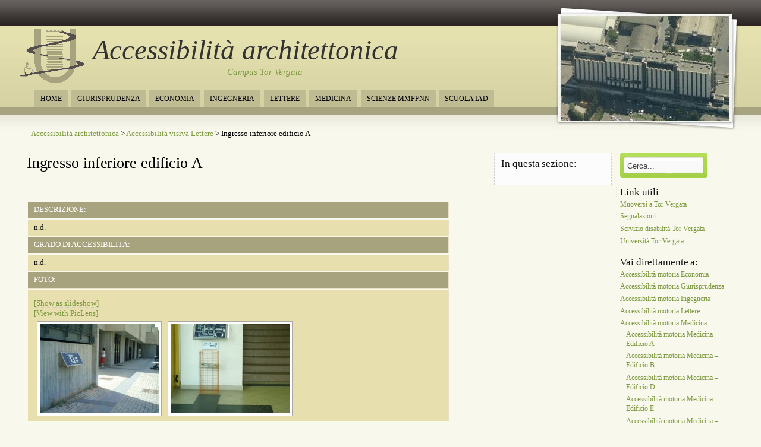

--- FILE ---
content_type: text/html; charset=UTF-8
request_url: http://accessibile.uniroma2.it/index.php/archives/897
body_size: 29773
content:
<!DOCTYPE html PUBLIC "-//W3C//DTD XHTML 1.0 Strict//EN" 
"http://www.w3.org/TR/xhtml1/DTD/xhtml1-strict.dtd">
<html xmlns="http://www.w3.org/1999/xhtml">
<head profile="http://gmpg.org/xfn/11">
<meta http-equiv="Content-Type" content="text/html; charset=UTF-8" />
<title>
Ingresso inferiore edificio A &laquo; Accessibilità architettonica</title>
<link rel="stylesheet" href="http://accessibile.uniroma2.it/wp-content/themes/amazing-grace/style.css" type="text/css" media="screen" />
<style type="text/css">
  #portrait-bg { background:url(http://accessibile.uniroma2.it/wp-content/themes/amazing-grace/images/bg-portrait2.jpg); }
</style>
<link rel="alternate" type="application/rss+xml" title="Accessibilità architettonica RSS Feed" href="http://accessibile.uniroma2.it/index.php/feed" />
<link rel="pingback" href="http://accessibile.uniroma2.it/xmlrpc.php" />
<link rel="alternate" type="application/rss+xml" title="Accessibilità architettonica &raquo; Ingresso inferiore edificio A Feed dei commenti" href="http://accessibile.uniroma2.it/index.php/archives/897/feed" />
<link rel='stylesheet' id='NextGEN-css'  href='http://accessibile.uniroma2.it/wp-content/plugins/nextgen-gallery/css/nggallery.css?ver=1.0.0' type='text/css' media='screen' />
<link rel='stylesheet' id='shutter-css'  href='http://accessibile.uniroma2.it/wp-content/plugins/nextgen-gallery/shutter/shutter-reloaded.css?ver=1.3.4' type='text/css' media='screen' />
<script type='text/javascript'>
/* <![CDATA[ */
var shutterSettings = {"msgLoading":"L O A D I N G","msgClose":"Click to Close","imageCount":"1"};
/* ]]> */
</script>
<script type='text/javascript' src='http://accessibile.uniroma2.it/wp-content/plugins/nextgen-gallery/shutter/shutter-reloaded.js?ver=1.3.3'></script>
<script type='text/javascript' src='http://accessibile.uniroma2.it/wp-includes/js/jquery/jquery.js?ver=1.10.2'></script>
<script type='text/javascript' src='http://accessibile.uniroma2.it/wp-includes/js/jquery/jquery-migrate.min.js?ver=1.2.1'></script>
<script type='text/javascript' src='http://accessibile.uniroma2.it/wp-content/plugins/nextgen-gallery/js/jquery.cycle.all.min.js?ver=2.9995'></script>
<script type='text/javascript' src='http://accessibile.uniroma2.it/wp-content/plugins/nextgen-gallery/js/ngg.slideshow.min.js?ver=1.06'></script>
<script type='text/javascript' src='http://accessibile.uniroma2.it/wp-includes/js/comment-reply.min.js?ver=3.7'></script>
<link rel="EditURI" type="application/rsd+xml" title="RSD" href="http://accessibile.uniroma2.it/xmlrpc.php?rsd" />
<link rel="wlwmanifest" type="application/wlwmanifest+xml" href="http://accessibile.uniroma2.it/wp-includes/wlwmanifest.xml" /> 
<link rel='prev' title='Ingresso edificio A' href='http://accessibile.uniroma2.it/index.php/archives/887' />
<link rel='next' title='Rampe e scale di accesso edificio A lato nord' href='http://accessibile.uniroma2.it/index.php/archives/901' />
<meta name="generator" content="WordPress 3.7, fitted with the WordPress Mobile Pack 1.2.5" />
<link rel='canonical' href='http://accessibile.uniroma2.it/index.php/archives/897' />
<link rel='shortlink' href='http://accessibile.uniroma2.it/?p=897' />
<!-- <meta name="NextGEN" version="1.9.13" /> -->
<link id='MediaRSS' rel='alternate' type='application/rss+xml' title='NextGEN Gallery RSS Feed' href='http://accessibile.uniroma2.it/wp-content/plugins/nextgen-gallery/xml/media-rss.php' />
</head>
<body>
<div id="wrap">
<div id="menu">
  <ul>
    <li><a href="http://accessibile.uniroma2.it/" >Home</a></li>
    <li class="page_item page-item-2"><a href="http://accessibile.uniroma2.it/">HOME</a></li>
<li class="page_item page-item-747 page_item_has_children"><a href="http://accessibile.uniroma2.it/index.php/giurisprudenza">GIURISPRUDENZA</a>
<ul class='children'>
	<li class="page_item page-item-1439"><a href="http://accessibile.uniroma2.it/index.php/giurisprudenza/accessibilita-motoria">Accessibilità motoria</a></li>
	<li class="page_item page-item-1469"><a href="http://accessibile.uniroma2.it/index.php/giurisprudenza/percorsi-e-parcheggi">Percorsi e parcheggi</a></li>
	<li class="page_item page-item-1472"><a href="http://accessibile.uniroma2.it/index.php/giurisprudenza/strutture-didattiche">Strutture didattiche</a></li>
	<li class="page_item page-item-1526"><a href="http://accessibile.uniroma2.it/index.php/giurisprudenza/accessibilita-visiva">Accessibilità visiva</a></li>
</ul>
</li>
<li class="page_item page-item-99 page_item_has_children"><a href="http://accessibile.uniroma2.it/index.php/economia">ECONOMIA</a>
<ul class='children'>
	<li class="page_item page-item-102"><a href="http://accessibile.uniroma2.it/index.php/economia/percorsi-e-parcheggi">Percorsi e parcheggi</a></li>
	<li class="page_item page-item-104"><a href="http://accessibile.uniroma2.it/index.php/economia/strutture-didattiche">Strutture didattiche</a></li>
	<li class="page_item page-item-951"><a href="http://accessibile.uniroma2.it/index.php/economia/accessibilita-motoria">Accessibilità motoria</a></li>
	<li class="page_item page-item-1022"><a href="http://accessibile.uniroma2.it/index.php/economia/accessibilita-visiva">Accessibilità visiva</a></li>
</ul>
</li>
<li class="page_item page-item-10 page_item_has_children"><a href="http://accessibile.uniroma2.it/index.php/ingegneria">INGEGNERIA</a>
<ul class='children'>
	<li class="page_item page-item-33"><a href="http://accessibile.uniroma2.it/index.php/ingegneria/strutture-didattiche">Strutture didattiche</a></li>
	<li class="page_item page-item-13"><a href="http://accessibile.uniroma2.it/index.php/ingegneria/percorsi-e-parcheggi">Percorsi e parcheggi</a></li>
	<li class="page_item page-item-39"><a href="http://accessibile.uniroma2.it/index.php/ingegneria/accessibilita-motoria">Accessibilità motoria</a></li>
	<li class="page_item page-item-279"><a href="http://accessibile.uniroma2.it/index.php/ingegneria/accessibilita-visiva">Accessibilità visiva</a></li>
	<li class="page_item page-item-1250"><a href="http://accessibile.uniroma2.it/index.php/ingegneria/modello-3d-della-facolta-di-ingegneria">Modello 3D della Facoltà di Ingegneria</a></li>
</ul>
</li>
<li class="page_item page-item-113 page_item_has_children"><a href="http://accessibile.uniroma2.it/index.php/lettere">LETTERE</a>
<ul class='children'>
	<li class="page_item page-item-115"><a href="http://accessibile.uniroma2.it/index.php/lettere/percorsi-e-parcheggi">Percorsi e parcheggi</a></li>
	<li class="page_item page-item-118"><a href="http://accessibile.uniroma2.it/index.php/lettere/strutture-didattiche">Strutture didattiche</a></li>
	<li class="page_item page-item-120"><a href="http://accessibile.uniroma2.it/index.php/lettere/accessibilita-motoria">Accessibilità motoria</a></li>
	<li class="page_item page-item-122"><a href="http://accessibile.uniroma2.it/index.php/lettere/accessibilita-visiva">Accessibilità visiva</a></li>
</ul>
</li>
<li class="page_item page-item-125 page_item_has_children"><a href="http://accessibile.uniroma2.it/index.php/medicina">MEDICINA</a>
<ul class='children'>
	<li class="page_item page-item-130"><a href="http://accessibile.uniroma2.it/index.php/medicina/percorsi-e-parcheggi">Percorsi e parcheggi</a></li>
	<li class="page_item page-item-132"><a href="http://accessibile.uniroma2.it/index.php/medicina/strutture-didattiche">Strutture didattiche</a></li>
	<li class="page_item page-item-134"><a href="http://accessibile.uniroma2.it/index.php/medicina/accessibilita-motoria">Accessibilità motoria</a></li>
	<li class="page_item page-item-136"><a href="http://accessibile.uniroma2.it/index.php/medicina/accessibilita-visiva">Accessibilità visiva</a></li>
</ul>
</li>
<li class="page_item page-item-139 page_item_has_children"><a href="http://accessibile.uniroma2.it/index.php/scienze-mmffnn">SCIENZE MMFFNN</a>
<ul class='children'>
	<li class="page_item page-item-143 page_item_has_children"><a href="http://accessibile.uniroma2.it/index.php/scienze-mmffnn/edificio-sogene">Edificio Sogene</a>
	<ul class='children'>
		<li class="page_item page-item-148"><a href="http://accessibile.uniroma2.it/index.php/scienze-mmffnn/edificio-sogene/percorsi-e-parcheggi">Percorsi e parcheggi</a></li>
		<li class="page_item page-item-150"><a href="http://accessibile.uniroma2.it/index.php/scienze-mmffnn/edificio-sogene/strutture-didattiche">Strutture didattiche</a></li>
		<li class="page_item page-item-152"><a href="http://accessibile.uniroma2.it/index.php/scienze-mmffnn/edificio-sogene/accessibilita-motoria">Accessibilità motoria</a></li>
		<li class="page_item page-item-154"><a href="http://accessibile.uniroma2.it/index.php/scienze-mmffnn/edificio-sogene/accessibilita-visiva">Accessibilità visiva</a></li>
	</ul>
</li>
	<li class="page_item page-item-145 page_item_has_children"><a href="http://accessibile.uniroma2.it/index.php/scienze-mmffnn/edifici-pp1-pp2">Edifici PP1 &#8211; PP2</a>
	<ul class='children'>
		<li class="page_item page-item-736"><a href="http://accessibile.uniroma2.it/index.php/scienze-mmffnn/edifici-pp1-pp2/percorsi-e-parcheggi">Percorsi e parcheggi</a></li>
		<li class="page_item page-item-742"><a href="http://accessibile.uniroma2.it/index.php/scienze-mmffnn/edifici-pp1-pp2/strutture-didattiche">Strutture didattiche</a></li>
		<li class="page_item page-item-745"><a href="http://accessibile.uniroma2.it/index.php/scienze-mmffnn/edifici-pp1-pp2/accessibilita-motoria">Accessibilità motoria</a></li>
	</ul>
</li>
</ul>
</li>
<li class="page_item page-item-156 page_item_has_children"><a href="http://accessibile.uniroma2.it/index.php/scuola-iad">SCUOLA IAD</a>
<ul class='children'>
	<li class="page_item page-item-1478"><a href="http://accessibile.uniroma2.it/index.php/scuola-iad/percorsi-e-parcheggi">Percorsi e parcheggi</a></li>
	<li class="page_item page-item-1554"><a href="http://accessibile.uniroma2.it/index.php/scuola-iad/accessibilita-motoria">Accessibilità motoria</a></li>
</ul>
</li>
  </ul>
</div>
<div id="header"> <span class="btitle"><a href="http://accessibile.uniroma2.it/">
  Accessibilità architettonica  </a></span>
  <p class="description"> <a href="http://accessibile.uniroma2.it/">Campus Tor Vergata 
			</a>
		</p>
	</div>
	
	<div id="rss-big">
    <!--<a href=" " title=""></a>-->
    <a href="http://accessibile.uniroma2.it/"></a> 
</div>
<div id="portrait-bg"></div>
<div id="catmenu">
  <ul>
        <li class="page_item page-item-2"><a href="http://accessibile.uniroma2.it/">HOME</a></li>
<li class="page_item page-item-747 page_item_has_children"><a href="http://accessibile.uniroma2.it/index.php/giurisprudenza">GIURISPRUDENZA</a>
<ul class='children'>
	<li class="page_item page-item-1439"><a href="http://accessibile.uniroma2.it/index.php/giurisprudenza/accessibilita-motoria">Accessibilità motoria</a></li>
	<li class="page_item page-item-1469"><a href="http://accessibile.uniroma2.it/index.php/giurisprudenza/percorsi-e-parcheggi">Percorsi e parcheggi</a></li>
	<li class="page_item page-item-1472"><a href="http://accessibile.uniroma2.it/index.php/giurisprudenza/strutture-didattiche">Strutture didattiche</a></li>
	<li class="page_item page-item-1526"><a href="http://accessibile.uniroma2.it/index.php/giurisprudenza/accessibilita-visiva">Accessibilità visiva</a></li>
</ul>
</li>
<li class="page_item page-item-99 page_item_has_children"><a href="http://accessibile.uniroma2.it/index.php/economia">ECONOMIA</a>
<ul class='children'>
	<li class="page_item page-item-102"><a href="http://accessibile.uniroma2.it/index.php/economia/percorsi-e-parcheggi">Percorsi e parcheggi</a></li>
	<li class="page_item page-item-104"><a href="http://accessibile.uniroma2.it/index.php/economia/strutture-didattiche">Strutture didattiche</a></li>
	<li class="page_item page-item-951"><a href="http://accessibile.uniroma2.it/index.php/economia/accessibilita-motoria">Accessibilità motoria</a></li>
	<li class="page_item page-item-1022"><a href="http://accessibile.uniroma2.it/index.php/economia/accessibilita-visiva">Accessibilità visiva</a></li>
</ul>
</li>
<li class="page_item page-item-10 page_item_has_children"><a href="http://accessibile.uniroma2.it/index.php/ingegneria">INGEGNERIA</a>
<ul class='children'>
	<li class="page_item page-item-33"><a href="http://accessibile.uniroma2.it/index.php/ingegneria/strutture-didattiche">Strutture didattiche</a></li>
	<li class="page_item page-item-13"><a href="http://accessibile.uniroma2.it/index.php/ingegneria/percorsi-e-parcheggi">Percorsi e parcheggi</a></li>
	<li class="page_item page-item-39"><a href="http://accessibile.uniroma2.it/index.php/ingegneria/accessibilita-motoria">Accessibilità motoria</a></li>
	<li class="page_item page-item-279"><a href="http://accessibile.uniroma2.it/index.php/ingegneria/accessibilita-visiva">Accessibilità visiva</a></li>
	<li class="page_item page-item-1250"><a href="http://accessibile.uniroma2.it/index.php/ingegneria/modello-3d-della-facolta-di-ingegneria">Modello 3D della Facoltà di Ingegneria</a></li>
</ul>
</li>
<li class="page_item page-item-113 page_item_has_children"><a href="http://accessibile.uniroma2.it/index.php/lettere">LETTERE</a>
<ul class='children'>
	<li class="page_item page-item-115"><a href="http://accessibile.uniroma2.it/index.php/lettere/percorsi-e-parcheggi">Percorsi e parcheggi</a></li>
	<li class="page_item page-item-118"><a href="http://accessibile.uniroma2.it/index.php/lettere/strutture-didattiche">Strutture didattiche</a></li>
	<li class="page_item page-item-120"><a href="http://accessibile.uniroma2.it/index.php/lettere/accessibilita-motoria">Accessibilità motoria</a></li>
	<li class="page_item page-item-122"><a href="http://accessibile.uniroma2.it/index.php/lettere/accessibilita-visiva">Accessibilità visiva</a></li>
</ul>
</li>
<li class="page_item page-item-125 page_item_has_children"><a href="http://accessibile.uniroma2.it/index.php/medicina">MEDICINA</a>
<ul class='children'>
	<li class="page_item page-item-130"><a href="http://accessibile.uniroma2.it/index.php/medicina/percorsi-e-parcheggi">Percorsi e parcheggi</a></li>
	<li class="page_item page-item-132"><a href="http://accessibile.uniroma2.it/index.php/medicina/strutture-didattiche">Strutture didattiche</a></li>
	<li class="page_item page-item-134"><a href="http://accessibile.uniroma2.it/index.php/medicina/accessibilita-motoria">Accessibilità motoria</a></li>
	<li class="page_item page-item-136"><a href="http://accessibile.uniroma2.it/index.php/medicina/accessibilita-visiva">Accessibilità visiva</a></li>
</ul>
</li>
<li class="page_item page-item-139 page_item_has_children"><a href="http://accessibile.uniroma2.it/index.php/scienze-mmffnn">SCIENZE MMFFNN</a>
<ul class='children'>
	<li class="page_item page-item-143 page_item_has_children"><a href="http://accessibile.uniroma2.it/index.php/scienze-mmffnn/edificio-sogene">Edificio Sogene</a>
	<ul class='children'>
		<li class="page_item page-item-148"><a href="http://accessibile.uniroma2.it/index.php/scienze-mmffnn/edificio-sogene/percorsi-e-parcheggi">Percorsi e parcheggi</a></li>
		<li class="page_item page-item-150"><a href="http://accessibile.uniroma2.it/index.php/scienze-mmffnn/edificio-sogene/strutture-didattiche">Strutture didattiche</a></li>
		<li class="page_item page-item-152"><a href="http://accessibile.uniroma2.it/index.php/scienze-mmffnn/edificio-sogene/accessibilita-motoria">Accessibilità motoria</a></li>
		<li class="page_item page-item-154"><a href="http://accessibile.uniroma2.it/index.php/scienze-mmffnn/edificio-sogene/accessibilita-visiva">Accessibilità visiva</a></li>
	</ul>
</li>
	<li class="page_item page-item-145 page_item_has_children"><a href="http://accessibile.uniroma2.it/index.php/scienze-mmffnn/edifici-pp1-pp2">Edifici PP1 &#8211; PP2</a>
	<ul class='children'>
		<li class="page_item page-item-736"><a href="http://accessibile.uniroma2.it/index.php/scienze-mmffnn/edifici-pp1-pp2/percorsi-e-parcheggi">Percorsi e parcheggi</a></li>
		<li class="page_item page-item-742"><a href="http://accessibile.uniroma2.it/index.php/scienze-mmffnn/edifici-pp1-pp2/strutture-didattiche">Strutture didattiche</a></li>
		<li class="page_item page-item-745"><a href="http://accessibile.uniroma2.it/index.php/scienze-mmffnn/edifici-pp1-pp2/accessibilita-motoria">Accessibilità motoria</a></li>
	</ul>
</li>
</ul>
</li>
<li class="page_item page-item-156 page_item_has_children"><a href="http://accessibile.uniroma2.it/index.php/scuola-iad">SCUOLA IAD</a>
<ul class='children'>
	<li class="page_item page-item-1478"><a href="http://accessibile.uniroma2.it/index.php/scuola-iad/percorsi-e-parcheggi">Percorsi e parcheggi</a></li>
	<li class="page_item page-item-1554"><a href="http://accessibile.uniroma2.it/index.php/scuola-iad/accessibilita-motoria">Accessibilità motoria</a></li>
</ul>
</li>
  </ul>
</div>
<div class="breadcrumb">
  <!-- Breadcrumb NavXT 4.4.0 -->
<a title="Go to Accessibilità architettonica." href="http://accessibile.uniroma2.it" class="home">Accessibilità architettonica</a> &gt; <a title="Go to the Accessibilità visiva Lettere category archives." href="http://accessibile.uniroma2.it/index.php/archives/accessibilita/accessibilita-visiva-lettere" class="category">Accessibilità visiva Lettere</a> &gt; Ingresso inferiore edificio A</div>
<div id="content">
    <div class="post-897 post type-post status-publish format-standard hentry category-accessibilita-visiva-lettere">
    <div class="entry entry-">
      <div class="entrytitle_wrap">
                <div class="entrydate">
          <div class="dateMonth">
            nov          </div>
          <div class="dateDay">
            11          </div>
        </div>
                <div class="entrytitle">
                    <h1><a href="http://accessibile.uniroma2.it/index.php/archives/897" rel="bookmark" title="Vai a Ingresso inferiore edificio A">
            Ingresso inferiore edificio A            </a></h1>
                  </div>
              </div>
      <div class="entrybody">
                                <table summary="Accessibilità Visiva Lettere">
<caption>Accessibilità Visiva: ingresso inferiore edificio A</caption>
<tbody>
<tr>
<th scope="col">Descrizione:</th>
</tr>
<tr>
<td>n.d.</td>
</tr>
<tr>
<th scope="col">Grado di accessibilità:</th>
</tr>
<tr>
<td>n.d.</td>
</tr>
<tr>
<th scope="col">Foto:</th>
</tr>
<tr>
<td>
<div class="ngg-galleryoverview" id="ngg-gallery-109-897">

	<!-- Slideshow link -->
	<div class="slideshowlink">
		<a class="slideshowlink" href="/index.php/archives/897?show=slide">
			[Show as slideshow]		</a>
	</div>

	<!-- Piclense link -->
	<div class="piclenselink">
		<a class="piclenselink" href="javascript:PicLensLite.start({feedUrl:'http://accessibile.uniroma2.it/wp-content/plugins/nextgen-gallery/xml/media-rss.php?gid=109&amp;mode=gallery'});">
			[View with PicLens]		</a>
	</div>
	
	<!-- Thumbnails -->
		
	<div id="ngg-image-176" class="ngg-gallery-thumbnail-box"  >
		<div class="ngg-gallery-thumbnail" >
			<a href="http://accessibile.uniroma2.it/wp-content/gallery/lettere-visiva-897/897.jpg" title=" " class="shutterset_set_109" >
								<img title="897" alt="897" src="http://accessibile.uniroma2.it/wp-content/gallery/lettere-visiva-897/thumbs/thumbs_897.jpg" width="200" height="150" />
							</a>
		</div>
	</div>
	
		
 		
	<div id="ngg-image-177" class="ngg-gallery-thumbnail-box"  >
		<div class="ngg-gallery-thumbnail" >
			<a href="http://accessibile.uniroma2.it/wp-content/gallery/lettere-visiva-897/897a.jpg" title=" " class="shutterset_set_109" >
								<img title="897a" alt="897a" src="http://accessibile.uniroma2.it/wp-content/gallery/lettere-visiva-897/thumbs/thumbs_897a.jpg" width="200" height="150" />
							</a>
		</div>
	</div>
	
		
 	 	
	<!-- Pagination -->
 	<div class='ngg-clear'></div>
 	
</div>

</td>
</tr>
</tbody>
</table>
                      </div>
      <div class="entrymeta">
        <div class="postinfo">
                              <!--<span class="postedby">Posted by </span>-->
                             <!-- <span class="filedto">
                    </span>
                              <span class="commentslink">
                    </span>
                    <span class="rss">Sottoscrivi gli <a href="" title="" >
                    </a> feed</span>-->
                            </div>
      </div>
          </div>
        <div class="commentsblock">
      
<!-- You can start editing here. -->


			<!-- If comments are closed. -->
		<!--<p class="nocomments">Comments are closed.</p>-->

	

    </div>
      </div>
      </div>
<div id="sidebar">
  <div id="sidebar-left">
    <div id="text-2" class="widget_text"><h4>In questa sezione:</h4>			<div class="textwidget"></div>
		</div>  </div>
  <div id="sidebar-right">
    <div class="search-form">
            <form method="get" id="searchform" action="http://accessibile.uniroma2.it/">
        <div>
          <input type="text" value="Cerca..." name="s" id="s" onblur="if (this.value == '')  
	        {this.value = 'Cerca...';}"  
	        onfocus="if (this.value == 'Cerca...')  
	        {this.value = '';}" />
          <input type="hidden" id="searchsubmit" />
        </div>
      </form>
    </div>
    <div id="linkcat-2" class="widget_links"><h4>Link utili</h4>
	<ul class='xoxo blogroll'>
<li><a href="http://web.uniroma2.it/mobilita/index.html">Muoversi a Tor Vergata</a></li>
<li><a href="http://www.serviziodisabilita.uniroma2.it/index.php/richieste-e-segnalazioni/segnalazioni" title="Tutti gli studenti possono indicare alla Commissione eventuali barriere, ostacoli o mancanze che possano limitare od inibire la fruibilità dell’Ateneo">Segnalazioni</a></li>
<li><a href="http://serviziodisabilita.uniroma2.it">Servizio disabilità Tor Vergata</a></li>
<li><a href="http://www.uniroma2.it">Università Tor Vergata</a></li>

	</ul>
</div>
<div id="categories-3" class="widget_categories"><h4>Vai direttamente a:</h4>		<ul>
	<li class="cat-item cat-item-23"><a href="http://accessibile.uniroma2.it/index.php/archives/accessibilita/accessibilita-motoria-economia" title="Visualizza tutti gli articoli archiviati in Accessibilità motoria Economia">Accessibilità motoria Economia</a>
</li>
	<li class="cat-item cat-item-31"><a href="http://accessibile.uniroma2.it/index.php/archives/accessibilita/accessibilita-motoria-giurisprudenza" title="Visualizza tutti gli articoli archiviati in Accessibilità motoria Giurisprudenza">Accessibilità motoria Giurisprudenza</a>
</li>
	<li class="cat-item cat-item-3"><a href="http://accessibile.uniroma2.it/index.php/archives/accessibilita/motoria-ingegneria" title="Visualizza tutti gli articoli archiviati in Accessibilità motoria Ingegneria">Accessibilità motoria Ingegneria</a>
</li>
	<li class="cat-item cat-item-21"><a href="http://accessibile.uniroma2.it/index.php/archives/accessibilita/accessibilita-motoria-lettere" title="Visualizza tutti gli articoli archiviati in Accessibilità motoria Lettere">Accessibilità motoria Lettere</a>
</li>
	<li class="cat-item cat-item-29"><a href="http://accessibile.uniroma2.it/index.php/archives/accessibilita/accessibilita-motoria-medicina" title="Visualizza tutti gli articoli archiviati in Accessibilità motoria Medicina">Accessibilità motoria Medicina</a>
<ul class='children'>
	<li class="cat-item cat-item-8"><a href="http://accessibile.uniroma2.it/index.php/archives/accessibilita/accessibilita-motoria-medicina/motoria-medicina-edificio-a" title="Visualizza tutti gli articoli archiviati in Accessibilità motoria Medicina &#8211; Edificio A">Accessibilità motoria Medicina &#8211; Edificio A</a>
</li>
	<li class="cat-item cat-item-9"><a href="http://accessibile.uniroma2.it/index.php/archives/accessibilita/accessibilita-motoria-medicina/motoria-medicina-edificio-b" title="Visualizza tutti gli articoli archiviati in Accessibilità motoria Medicina &#8211; Edificio B">Accessibilità motoria Medicina &#8211; Edificio B</a>
</li>
	<li class="cat-item cat-item-10"><a href="http://accessibile.uniroma2.it/index.php/archives/accessibilita/accessibilita-motoria-medicina/motoria-medicina-edificio-d" title="Visualizza tutti gli articoli archiviati in Accessibilità motoria Medicina &#8211; Edificio D">Accessibilità motoria Medicina &#8211; Edificio D</a>
</li>
	<li class="cat-item cat-item-11"><a href="http://accessibile.uniroma2.it/index.php/archives/accessibilita/accessibilita-motoria-medicina/motoria-medicina-edificio-e" title="Visualizza tutti gli articoli archiviati in Accessibilità motoria Medicina &#8211; Edificio E">Accessibilità motoria Medicina &#8211; Edificio E</a>
</li>
	<li class="cat-item cat-item-13"><a href="http://accessibile.uniroma2.it/index.php/archives/accessibilita/accessibilita-motoria-medicina/accessibilita-motoria-medicina-edificio-f" title="Visualizza tutti gli articoli archiviati in Accessibilità motoria Medicina &#8211; Edificio F">Accessibilità motoria Medicina &#8211; Edificio F</a>
</li>
	<li class="cat-item cat-item-14"><a href="http://accessibile.uniroma2.it/index.php/archives/accessibilita/accessibilita-motoria-medicina/accessibilita-motoria-medicina-edificio-h" title="Visualizza tutti gli articoli archiviati in Accessibilità motoria Medicina &#8211; Edificio H">Accessibilità motoria Medicina &#8211; Edificio H</a>
</li>
	<li class="cat-item cat-item-7"><a href="http://accessibile.uniroma2.it/index.php/archives/accessibilita/accessibilita-motoria-medicina/motoria-medicina-altri-percorsi" title="Visualizza tutti gli articoli archiviati in Accessibilità motoria Medicina &#8211; percorsi">Accessibilità motoria Medicina &#8211; percorsi</a>
</li>
</ul>
</li>
	<li class="cat-item cat-item-26"><a href="http://accessibile.uniroma2.it/index.php/archives/accessibilita/accessibilita-motoria-scienze" title="Visualizza tutti gli articoli archiviati in Accessibilità motoria Scienze">Accessibilità motoria Scienze</a>
<ul class='children'>
	<li class="cat-item cat-item-18"><a href="http://accessibile.uniroma2.it/index.php/archives/accessibilita/accessibilita-motoria-scienze/accessibilita-motoria-pp1-pp2" title="Visualizza tutti gli articoli archiviati in Accessibilità motoria Edifici PP1 PP2">Accessibilità motoria Edifici PP1 PP2</a>
</li>
	<li class="cat-item cat-item-19"><a href="http://accessibile.uniroma2.it/index.php/archives/accessibilita/accessibilita-motoria-scienze/accessibilita-motoria-edificio-pp1" title="Visualizza tutti gli articoli archiviati in Accessibilità motoria Edificio PP1">Accessibilità motoria Edificio PP1</a>
</li>
	<li class="cat-item cat-item-20"><a href="http://accessibile.uniroma2.it/index.php/archives/accessibilita/accessibilita-motoria-scienze/accessibilita-motoria-edificio-pp2" title="Visualizza tutti gli articoli archiviati in Accessibilità motoria Edificio PP2">Accessibilità motoria Edificio PP2</a>
</li>
	<li class="cat-item cat-item-27"><a href="http://accessibile.uniroma2.it/index.php/archives/accessibilita/accessibilita-motoria-scienze/accessibilita-motoria-sogene" title="Visualizza tutti gli articoli archiviati in Accessibilità motoria Sogene">Accessibilità motoria Sogene</a>
</li>
	<li class="cat-item cat-item-15"><a href="http://accessibile.uniroma2.it/index.php/archives/accessibilita/accessibilita-motoria-scienze/accessibilita-motoria-sogene-edificio-a" title="Visualizza tutti gli articoli archiviati in Accessibilità motoria Sogene &#8211; Edificio A">Accessibilità motoria Sogene &#8211; Edificio A</a>
</li>
	<li class="cat-item cat-item-17"><a href="http://accessibile.uniroma2.it/index.php/archives/accessibilita/accessibilita-motoria-scienze/accessibilita-motoria-sogene-edificio-b" title="Visualizza tutti gli articoli archiviati in Accessibilità motoria Sogene &#8211; Edificio B">Accessibilità motoria Sogene &#8211; Edificio B</a>
</li>
</ul>
</li>
	<li class="cat-item cat-item-32"><a href="http://accessibile.uniroma2.it/index.php/archives/accessibilita/accessibilita-motoria-scuola-iad" title="Visualizza tutti gli articoli archiviati in Accessibilità motoria Scuola IaD">Accessibilità motoria Scuola IaD</a>
</li>
	<li class="cat-item cat-item-22"><a href="http://accessibile.uniroma2.it/index.php/archives/accessibilita/accessibilita-visiva-lettere" title="Visualizza tutti gli articoli archiviati in Accessibilità visiva Lettere">Accessibilità visiva Lettere</a>
</li>
		</ul>
</div>  </div>
</div>
</div>
<script type="text/javascript" src="http://www.accessibile.uniroma2.it/stats/php-stats.phpjs.php?ip=316713250&amp;visitor_id=0738fb781ca6ab24283b38c81dd111da&amp;date=1769817488&amp;referer=1&amp;colres=1"></script>
<div id="footer">
  <div id="credits">
    <div id="ftnav"> <span class="rss"><a href="http://accessibile.uniroma2.it/index.php/feed" title="Sottoscrivi gli RSS">
      <abbr title="Sotoscrivi gli RSS">RSS</abbr>      </a></span> </div>
    <p><a onclick='document.cookie="wpmp_switcher=mobile;path=/;expires=Tue, 01-01-2030 00:00:00 GMT";' href='http://accessibile.uniroma2.it/index.php/archives/897?wpmp_switcher=mobile'>Switch to our mobile site</a></p> <small>Copyright &copy; 2026  <strong>Accessibilità architettonica</strong> All rights reserved. Amazing Grace theme by <a href="http://www.prelovac.com/vladimir/">Vladimir Prelovac</a></small>. <script type='text/javascript' src='http://lite.piclens.com/current/piclens_optimized.js?ver=3.7'></script>
    <small>Personalizzato da <a href="mailto:canichella@med.uniroma2.it">Antonio Canichella</a> -
    <script type="text/javascript" src="http://www.accessibile.uniroma2.it/stats/view_stats.js.php?mode=3"></script> Visitatori totali - 
    <script type="text/javascript" src="http://www.accessibile.uniroma2.it/stats/view_stats.js.php?mode=4"></script> Pagine visitate.
    </small> </div>
</div>
</body></html><!--  queries. 1,543 seconds. -->


--- FILE ---
content_type: text/html; charset=UTF-8
request_url: http://www.accessibile.uniroma2.it/stats/php-stats.phpjs.php?ip=316713250&visitor_id=0738fb781ca6ab24283b38c81dd111da&date=1769817488&referer=1&colres=1
body_size: 664
content:
var rand=Math.round(100000*Math.random());
var inutil='';
if(document.referrer){
  var f=document.referrer;
}else{
  var f=top.document.referrer;
}
f=escape(f);
f=f.replace(/&/g,'%A7%A7');
if((f=='null') || (f=='unknown') || (f=='undefined')) f='';
var w=screen.width;
var h=screen.height;
var browser=navigator.appName;
if(browser!="Netscape") c=screen.colorDepth; else c=screen.pixelDepth;
var sc1="<img src='http://www.accessibile.uniroma2.it/stats/php-stats.recjs.php?ip=316713250&amp;visitor_id=0738fb781ca6ab24283b38c81dd111da&amp;w="+w+"&amp;h="+h+"&amp;c="+c+"&amp;f="+f+"&amp;date=1769817488' border='0' alt='' width='1' height='1'>";
document.write(sc1);

--- FILE ---
content_type: text/html; charset=UTF-8
request_url: http://www.accessibile.uniroma2.it/stats/view_stats.js.php?mode=3
body_size: 25
content:
document.write('462614');

--- FILE ---
content_type: text/html; charset=UTF-8
request_url: http://www.accessibile.uniroma2.it/stats/view_stats.js.php?mode=4
body_size: 26
content:
document.write('1691774');

--- FILE ---
content_type: text/css
request_url: http://accessibile.uniroma2.it/wp-content/themes/amazing-grace/style.css
body_size: 12922
content:
/*  
Theme Name: Amazing Grace
Theme URI: http://www.prelovac.com/vladimir/wordpress-themes/amazing-grace
Description: Amazing Grace is a lightweight, super-optimized WordPress theme packed with features (SEO, Adsense & Widget Ready). Brought to you by <a href="http://www.prelovac.com/vladimir/">Vladimir Prelovac</a>
Version: 3.0
Tags: fixed width, widgets, valid CSS, valid XHTML, SEO, SEO friendly, adsense, custom header, three columns, clean, right sidebar, gray, green, brown, photoblogging, widget ready, simple, gravatars
Author: Vladimir Prelovac
Author URI: http://www.prelovac.com/vladimir/

The CSS/XHTML is released under GPL:  http://www.opensource.org/licenses/gpl-license.php
*/

/*************************************
 +Containers
 *************************************/
body
{
  background:#f8f8ec url(images/bg.jpg) repeat-x top left;
  color:#151515;
  font-family:Verdana, Georgia, "Times New Roman", Times, serif;
  font-size:72.5%;
  line-height:1.4;
  text-align:left;
  margin:0;
  padding:0;
}

#wrap
{
  position:relative;
  padding-top:1em;
  text-align:left;
  /*width:1004px;*/
  width:95%;
  margin:0 auto;
}

#header
{
  text-align:left;
  width:1004px;
  /*margin-bottom:95px;*/
  margin-bottom:50px;
  padding:40px 0 20px 100px;
  background: url(images/logo2.gif) no-repeat left;
}

#portrait-bg
{
  position:absolute;
  width:319px;
  height:221px;
  right:0px;
  top:0;
  
  /*top:-999px;
  left:-999px;*/
}

#rss-big
{
  position:absolute;
  /*background:url(images/rssbig.jpg);*/
  width:111px;
  height:67px;
  top:126px;
  left:25px;
}

#content
{
  font-size:1.1em;
  float:left;
  /*width:590px;*/
  width:63%;
  padding:0 0 0 1em;
}

#sidebar-left
{
  background:#FCFCFC;
  border:1px #ccc dashed;
  font-size:1em;
  float:left;
  margin-left:20px;
  /*width:198px;*/
  width:15%;
  padding:.5em .2em 2em 1em;
}

#sidebar-right
{
  font-size:1em;
  float:left;
  margin-left:14px;
  /*width:153px;*/
  width:15%;
}

#footer
{
  background:url(images/bg-footer.jpg) repeat-x bottom left;
  color:#e6e6e6;
  font-size:1em;
  clear:both;
  text-align:center;
  padding:1em;
}
/*************************************
 +Search form
 *************************************/

.search-form {
	font-size:1.2em;
	background:url(images/search.png) no-repeat;
	position:relative;
	width:147px;
	height:44px;
	margin-bottom:10px;
}
.search-form input{
	width:125px;
	margin:14px 0 0 10px;
	border:0px;
	background:#f9f9f9;
  color: #454545;
}

/*************************************
 +Footer
 *************************************/

#credits
{
  margin:55px 0 -10px;
}

#footer a
{
  color:#E6E6E6;
}

#footer a:hover
{
  color:#b2b2b2;
}

.rss
{
  background:url(./images/rss.png) no-repeat;
  padding-bottom:6px;
  padding-left:20px;
}

/*************************************
 +Hn, a and p
 *************************************/


a
{
  color:#7f9a42;
  text-decoration:none;
}

h1,h2,h3,h4,h5,h6
{
  font-weight:400;
  letter-spacing:-.1px;
  margin:0;
}

#header h1
{
  font-size:4em;
  margin-left:.5em;
}

#header h1 a
{
  color:#424242;
}

#header p
{
  color:#424242;
  font-size:1.3em;
  margin-top:-6px;
  margin-left:250px;
  text-align:left;
  font-style:italic;
}

.entrytitle
{
  text-align:left;
}

.entrytitle h3
{
  font-size:1.5em;
  color:#6F6F6F;
}

a:hover,.entrytitle h1 a,.entrytitle h2 a
{
  color:#000;
}

.entrytitle h1,.entrytitle h2
{
  font-size:2em;
  text-align:left;
}

#rss-big a
{
  display:block;
  width:110px;
  height:64px;
}



blockquote
{
  display:block;
  background:#FCFCFC  none repeat scroll 0 0;
  padding:2px 10px;
	clear:both;
	margin-left:0px;
	margin-right:0px;
}

pre
{
  max-width:580px;
  font-size:12px;
  padding:10px;
  overflow: auto;
  clear:both;
}

code
{
  font-size:12px;
  max-width:580px;
  padding:10px;
  clear:both;
  overflow:auto;
}


/*************************************
 +Entry
 *************************************/
.entry
{
  margin-bottom:0;
  /*text-align:justify;*/
  text-align:left;
}

.entry a:hover
{
  background-color:#F0F0E0;
}

.entry p
{
  margin:0;
  padding:0 0 10px;
}

.entry h3
{
  font-size:1.3em;
  padding-bottom:.3em;
}
  
.entry h4 {
	font-size:1.1em;
	padding-bottom:0.2em;
	font-weight:bold;
	color:#003300;
}

.entry h5 {
	font-weight:bold;
	color:#003300;
}

.entry img
{
  /*max-width:580px;*/
  margin-left:5px;
  margin-right:5px;
  border:0;
}

.entrybody
{
  padding-bottom:6px;
  overflow:auto;
}

.entrybody a
{
  border-bottom:1px dotted #CCC;
}

.entry code
{
  font-size:1.1em;
  text-align:left;
  padding:.2em;
}

.entrymeta
{
  padding-top:.5em;
  color:#b3960e;
  border-top:1px dotted #ccc;
  margin-bottom:3em;
  clear:both;
}

.postedby
{
  background:url(./images/user.png) no-repeat;
  padding:2px 3px 3px 20px;
}

.filedto
{
  background:url(./images/post.png) no-repeat;
  padding:2px 3px 3px 20px;
}

.commentslink
{
  background:url(./images/packaged.png) no-repeat;
  padding:1px 2px 2px 21px;
}

.btitle
{  
  letter-spacing:-.1px;
  font-size:47px;
  font-family:georgia, times New Roman;
  font-style:italic;
  margin:0 0 0 .5em;
}

.btitle a
{
  color:#333;
}


.postinfo
{
  margin-top:3px;
 
  
}

.postinfo img
{
  border:2px solid #F8F8EC;
  margin:0;
  padding:0;
}

.entrydate .dateMonth
{
  font-size:10px;
  text-align:center;
  color:#FFF;
  margin:0;
  padding:3px 0 0;
}

.entrydate .dateDay
{
  font-family:Times New Roman,Helvetica,Sans-Serif;
  font-size:21px;
  font-weight:700;
  text-align:center;
  color:#888;
  margin:0;
  padding:3px 0 0;
}

.entrydate .dateYear
{
  font-size:9px;
  padding:0 0 0 1pt;
}

.entrydate
{
  background:transparent url(images/date.png) repeat scroll 0 0;
  float:right;
  height:53px;
  margin-left:5px;
  margin-top:5px;
  width:49px;
  
  visibility:hidden;
}

.entrytitle_wrap
{
  padding-bottom:1.8em;
}

.avatar
{
  
  color:#FFF;
  clear:right;
  float:left;
  margin:0 15px 0 0;
  padding: 2px;
}

img.centered
{
  display:block;
  margin-left:auto;
  margin-right:auto;
}

img.alignright
{
  display:inline;
  margin:0 0 2px 7px;
  padding:4px;
}

img.alignleft
{
  display:inline;
  margin:0 7px 2px 0;
  padding:4px;
}

.alignleft
{
  float:left;
}

.aligncenter
{
  margin-left:auto;
  margin-right:auto;
}

.wp-caption
{
  border:1px solid #ddd;
  text-align:center;
  background-color:#FCFCFC;
  padding-top:4px;
  border-radius:3px;
  margin:10px;
}

.wp-caption img
{
  border:0 none;
  margin:0;
  padding:0;
}

.wp-caption-dd
{
  font-size:11px;
  line-height:17px;
  margin:0;
  padding:0 4px 5px;
}

.socbook,.alignright
{
  float:right;
}

/*************************************
 +Sidebar
 *************************************/
#sidebar-left ul li ul li {
	padding-left:10px;
	}
	
#sidebar ul
{
  list-style-type:none;
  clear:both;
  margin:0 0 1em;
  padding:0;
}

#sidebar ul li,#sidebar ul li a
{
  padding-top:.2em;
  padding-bottom:.2em;
  padding-right:.2em;
}

#sidebar ul li:hover,#sidebar ul li a:hover
{
  background:#F0F0E0;
}

#sidebar ul.children
{
	margin:0 0 0 10px;
}


#sidebar h2
{
  color:#6F6F6F;
  font-size:1.5em;
  margin-top:1em;
}

#sidebar h4
{
  color:#151515;
  font-size:1.5em;  
}

#sidebar-left #cat
{
  width:195px;
  border:1px solid #CCC;
}

#sidebar-right #cat
{
  width:150px;
  border:1px solid #CCC;
}

#sidebar img
{
  max-width:140px;
  border:0;
}

/*************************************
 +Menu
 *************************************/
#menu
{
  position:absolute;
  width:690px;
  margin:0;
  padding:0;
  height: 31px;
  overflow: hidden;
  
  top:-999px;
  left:-999px;
}

#menu ul
{
  font-size:1.2em;
  list-style:none;
  margin:0;
  padding:0;
}

#menu li
{
  float:left;
  border-bottom:0;
}

#menu li a
{
  color:#fff;
  margin-left:.5em;
  display:block;
  padding:.6em .6em .3em;
}

#menu li a:hover
{
  background:#e6e2af;
  color:#424242;
}

#menu ul li ul
{
  display:none;
}

/*************************************
 +Menu Categories
 *************************************/
#catmenu
{
  position:absolute;
  /*width:555px;*/
  widows:auto;
  /*left:138px;*/
  left:20px;
  top:151px;
  margin:0;
  padding:0;
  height:29px;
  overflow:hidden;
}

#catmenu ul
{
  font-size:1em;
  list-style:none;
  margin:0;
  padding:0;
}

#catmenu li
{
  float:left;
  border-bottom:0;
}

#catmenu li a
{
  background:#bfbc94;
  color:#000;
  margin-left:.5em;
  display:block;
  padding:8px 10px 5px;
}

#catmenu li.current-cat a
{
  background:#a7a37e;
  color:#fff;
  margin-left:.5em;
  display:block;
  padding:8px 10px 5px;
}

#catmenu li a:hover
{
  background:#a7a37e;
  color:#fff;
}

#catmenu ul li ul
{
  display:none;
}
/*************************************
 +Comments
 *************************************/
.commentsblock,contactform
{
  font-size:1em;
  clear:both;
  padding-top:20px;
}

.commentsblock textarea,.contactform textarea
{
  width:538px;
}

.commentsblock input,.commentsblock textarea,.contactform input,.contactform textarea
{
  border:1px solid #d1d1d1;
}

.commentauthor
{
  display:block;
  font-size:1.5em;
}

ol.commentlist
{
  color:#505247;
  font-size:1em;
  list-style-type:none;
  margin:1.5em 0 0;
  padding:0;
}

ol.commentlist a
{
  color:#b3960e;
}

ol.commentlist a:hover
{
  color:#424242;
}

.commentlist li
{
  margin-bottom:.5em;
  padding:8px;
  overflow:auto;
}

.commentlist p
{
  text-transform:none;
  font-size:1em;
  margin:10px 5px 10px 59px;
}

.commentlist blockquote p
{
  margin:10px 5px;
}

.commentlist blockquote
{
  margin:10px 0 10px 59px;
}

.commentlist .children
{
	padding-left:0px;
}

#commentform p
{  
  margin-left:0px;
}

.alt
{
  background:#e3e7cb;
}

.comment_headings
{
  font-size:1.3em;
  color:#6C6C6C;
}

.vcard
{
  font-size:1em;
}

.vcard cite
{
  font-weight:700;
  font-size:16px;
}

.commentsblock textarea:focus,.contactform textarea:focus,.commentsblock textarea:focus,.commentsblock input:focus,.contactform textarea:focus,.contactform input:focus
{
  background:#eee;
  border:1px solid #a1a1a1;
}
/*************************************
 +Flickr
 *************************************/
#flickr {
	margin:0 1em 0 .5em;
	padding:0em;
}
#flickr img {
	border:0px;	
}
#flickr a {
	background:#FFF;
	border: 1px dotted #ccc;
	float: left;
	display: inline;
	margin:0.7em;
	padding:5px;
	width: 75px;
	height: 75px;
}
#flickr a:hover{
	border: 1px dotted #000;
}
/*************************************
 +Misc
 *************************************/

#ad_block
{
  background:#e3e7cb;
  text-align:center;
  margin:1em 0;
  padding:10px 0;
}

#ad_block_middle
{
  background:#e3e7cb;
  text-align:center;
  margin:1em 0 0;
  padding:10px 0;
}

img.left
{
  float:left;
  margin-right:15px;
  margin-bottom:10px;
}

img.right
{
  float:right;
  margin-left:15px;
  margin-bottom:10px;
}

/*************************************
 +Vlado
 *************************************/

.relpost
{
  padding-bottom:2px;
  border-bottom:1px dotted #ccc;
  color:#6C6C6C;
}

.relpost ul
{
  list-style-type:none;
  padding:.01em;
}

.endate
{
  font-size:1.2em;
  color:#6F6F6F;
  font-family:Georgia, Verdana, Times;
}

#ftnav
{
  margin: 0 0 5px;
}



.navigation
{
	padding-bottom: 30px;
}

  
.sticky {	
	border: 1px solid #bbb;
	border-width: 1px 0;
	background: #FCFCFC;
	padding: 15px;
	margin-bottom:25px;
}

/* tables */

table{
  margin: .5em 0 1em;
  width: 100%;
}
table caption {
	visibility:hidden;
	}

table td, table th{
  text-align: left;
  vertical-align:top;
  border-right: 1px solid #e8e1c8;
  padding: .4em .8em;
}

table th{
  /*background: #ab967e url(images/table-header.gif) repeat-x left top;*/
  background: #A7A37E;  
  color: #fff;
  text-transform: uppercase;
  font-weight: normal;
  border-bottom: 1px solid #e8e1c8;
}

table td{
  /*background: #d8ceb6;*/
  background: #E7DFAD;
}

table tr.even td{
  background: #e1d9c3;
}

table tr:hover td{
  /*background: #f0eada;*/
  background: #d8ceb6;
}


.breadcrumb
{
	font-size: 1.1em;
	color: #000000;
	margin:0 0 20px 20px;
	position: relative;
	clear:both;
	height: 20px;
}
